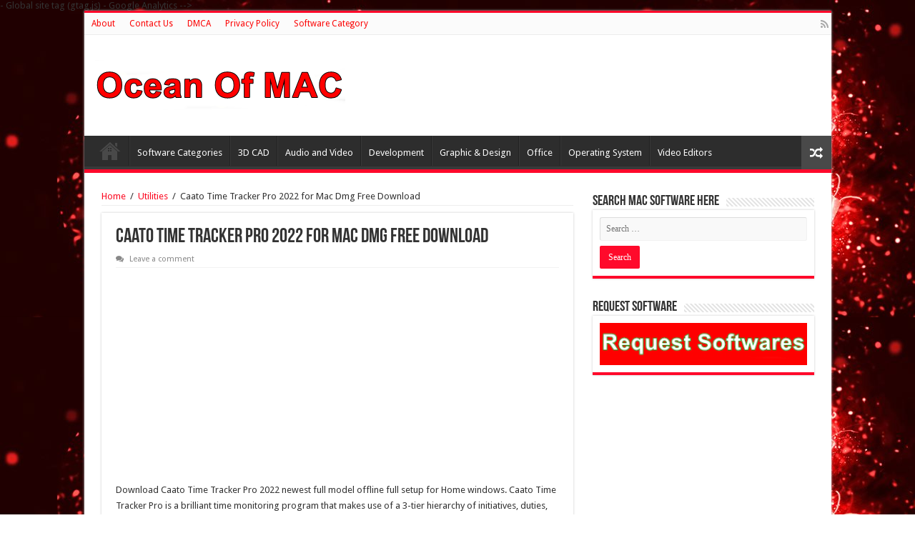

--- FILE ---
content_type: text/html; charset=UTF-8
request_url: https://oceanofmac.com/caato-time-tracker-pro-2022-for-mac-free-download/
body_size: 15564
content:
<!DOCTYPE html><html lang="en-US" prefix="og: https://ogp.me/ns#" prefix="og: http://ogp.me/ns#"><head><meta charset="UTF-8" /><link rel="profile" href="https://gmpg.org/xfn/11" /><link rel="pingback" href="https://oceanofmac.com/xmlrpc.php" /><meta property="og:title" content="Caato Time Tracker Pro 2022 for Mac Dmg Free Download - Ocean Of Mac"/><meta property="og:type" content="article"/><meta property="og:description" content="Download Caato Time Tracker Pro 2022 newest full model offline full setup for Home windows. Caato Ti"/><meta property="og:url" content="https://oceanofmac.com/caato-time-tracker-pro-2022-for-mac-free-download/"/><meta property="og:site_name" content="Ocean Of Mac"/><meta property="og:image" content="https://oceanofmac.com/wp-content/uploads/2022/02/Caato-Time-Tracker-Pro-Free-Download.png?v=1647958365" /><title>Caato Time Tracker Pro 2022 For Mac Dmg Free Download - [2024] Ocean Of Mac</title><meta name="description" content="Download Caato Time Tracker Pro 2022 for Mac Dmg free newest full model offline direct obtain hyperlink full offline setup by clicking the beneath button."/><meta name="robots" content="follow, index, max-snippet:-1, max-video-preview:-1, max-image-preview:large"/><link rel="canonical" href="https://oceanofmac.com/caato-time-tracker-pro-2022-for-mac-free-download/" /><meta property="og:locale" content="en_US" /><meta property="og:type" content="article" /><meta property="og:title" content="Caato Time Tracker Pro 2022 For Mac Dmg Free Download - [2024] Ocean Of Mac" /><meta property="og:description" content="Download Caato Time Tracker Pro 2022 for Mac Dmg free newest full model offline direct obtain hyperlink full offline setup by clicking the beneath button." /><meta property="og:url" content="https://oceanofmac.com/caato-time-tracker-pro-2022-for-mac-free-download/" /><meta property="og:site_name" content="Ocean Of Mac" /><meta property="article:tag" content="Caato Time Tracker Pro 2022 for Mac Dmg" /><meta property="article:section" content="Utilities" /><meta property="og:updated_time" content="2022-03-20T19:18:43+00:00" /><meta property="og:image" content="https://oceanofmac.com/wp-content/uploads/2022/02/Caato-Time-Tracker-Pro-Free-Download.png" /><meta property="og:image:secure_url" content="https://oceanofmac.com/wp-content/uploads/2022/02/Caato-Time-Tracker-Pro-Free-Download.png" /><meta property="og:image:width" content="250" /><meta property="og:image:height" content="250" /><meta property="og:image:alt" content="Caato Time Tracker Pro 2022 for Mac Dmg" /><meta property="og:image:type" content="image/png" /><meta name="twitter:card" content="summary_large_image" /><meta name="twitter:title" content="Caato Time Tracker Pro 2022 For Mac Dmg Free Download - [2024] Ocean Of Mac" /><meta name="twitter:description" content="Download Caato Time Tracker Pro 2022 for Mac Dmg free newest full model offline direct obtain hyperlink full offline setup by clicking the beneath button." /><meta name="twitter:image" content="https://oceanofmac.com/wp-content/uploads/2022/02/Caato-Time-Tracker-Pro-Free-Download.png" /><meta name="twitter:label1" content="Time to read" /><meta name="twitter:data1" content="1 minute" /><link rel='dns-prefetch' href='//stats.wp.com' /><link rel='dns-prefetch' href='//fonts.googleapis.com' /><link rel="alternate" type="application/rss+xml" title="Ocean Of Mac &raquo; Feed" href="https://oceanofmac.com/feed/" /><link rel="alternate" type="application/rss+xml" title="Ocean Of Mac &raquo; Comments Feed" href="https://oceanofmac.com/comments/feed/" /><link rel="alternate" type="application/rss+xml" title="Ocean Of Mac &raquo; Caato Time Tracker Pro 2022 for Mac Dmg Free Download Comments Feed" href="https://oceanofmac.com/caato-time-tracker-pro-2022-for-mac-free-download/feed/" /><link rel="alternate" title="oEmbed (JSON)" type="application/json+oembed" href="https://oceanofmac.com/wp-json/oembed/1.0/embed?url=https%3A%2F%2Foceanofmac.com%2Fcaato-time-tracker-pro-2022-for-mac-free-download%2F" /><link rel="alternate" title="oEmbed (XML)" type="text/xml+oembed" href="https://oceanofmac.com/wp-json/oembed/1.0/embed?url=https%3A%2F%2Foceanofmac.com%2Fcaato-time-tracker-pro-2022-for-mac-free-download%2F&#038;format=xml" /><style id='wp-img-auto-sizes-contain-inline-css' type='text/css'>img:is([sizes=auto i],[sizes^="auto," i]){contain-intrinsic-size:3000px 1500px}
/*# sourceURL=wp-img-auto-sizes-contain-inline-css */</style><style id='wp-emoji-styles-inline-css' type='text/css'>img.wp-smiley, img.emoji {
		display: inline !important;
		border: none !important;
		box-shadow: none !important;
		height: 1em !important;
		width: 1em !important;
		margin: 0 0.07em !important;
		vertical-align: -0.1em !important;
		background: none !important;
		padding: 0 !important;
	}
/*# sourceURL=wp-emoji-styles-inline-css */</style><style id='wp-block-library-inline-css' type='text/css'>:root{--wp-block-synced-color:#7a00df;--wp-block-synced-color--rgb:122,0,223;--wp-bound-block-color:var(--wp-block-synced-color);--wp-editor-canvas-background:#ddd;--wp-admin-theme-color:#007cba;--wp-admin-theme-color--rgb:0,124,186;--wp-admin-theme-color-darker-10:#006ba1;--wp-admin-theme-color-darker-10--rgb:0,107,160.5;--wp-admin-theme-color-darker-20:#005a87;--wp-admin-theme-color-darker-20--rgb:0,90,135;--wp-admin-border-width-focus:2px}@media (min-resolution:192dpi){:root{--wp-admin-border-width-focus:1.5px}}.wp-element-button{cursor:pointer}:root .has-very-light-gray-background-color{background-color:#eee}:root .has-very-dark-gray-background-color{background-color:#313131}:root .has-very-light-gray-color{color:#eee}:root .has-very-dark-gray-color{color:#313131}:root .has-vivid-green-cyan-to-vivid-cyan-blue-gradient-background{background:linear-gradient(135deg,#00d084,#0693e3)}:root .has-purple-crush-gradient-background{background:linear-gradient(135deg,#34e2e4,#4721fb 50%,#ab1dfe)}:root .has-hazy-dawn-gradient-background{background:linear-gradient(135deg,#faaca8,#dad0ec)}:root .has-subdued-olive-gradient-background{background:linear-gradient(135deg,#fafae1,#67a671)}:root .has-atomic-cream-gradient-background{background:linear-gradient(135deg,#fdd79a,#004a59)}:root .has-nightshade-gradient-background{background:linear-gradient(135deg,#330968,#31cdcf)}:root .has-midnight-gradient-background{background:linear-gradient(135deg,#020381,#2874fc)}:root{--wp--preset--font-size--normal:16px;--wp--preset--font-size--huge:42px}.has-regular-font-size{font-size:1em}.has-larger-font-size{font-size:2.625em}.has-normal-font-size{font-size:var(--wp--preset--font-size--normal)}.has-huge-font-size{font-size:var(--wp--preset--font-size--huge)}.has-text-align-center{text-align:center}.has-text-align-left{text-align:left}.has-text-align-right{text-align:right}.has-fit-text{white-space:nowrap!important}#end-resizable-editor-section{display:none}.aligncenter{clear:both}.items-justified-left{justify-content:flex-start}.items-justified-center{justify-content:center}.items-justified-right{justify-content:flex-end}.items-justified-space-between{justify-content:space-between}.screen-reader-text{border:0;clip-path:inset(50%);height:1px;margin:-1px;overflow:hidden;padding:0;position:absolute;width:1px;word-wrap:normal!important}.screen-reader-text:focus{background-color:#ddd;clip-path:none;color:#444;display:block;font-size:1em;height:auto;left:5px;line-height:normal;padding:15px 23px 14px;text-decoration:none;top:5px;width:auto;z-index:100000}html :where(.has-border-color){border-style:solid}html :where([style*=border-top-color]){border-top-style:solid}html :where([style*=border-right-color]){border-right-style:solid}html :where([style*=border-bottom-color]){border-bottom-style:solid}html :where([style*=border-left-color]){border-left-style:solid}html :where([style*=border-width]){border-style:solid}html :where([style*=border-top-width]){border-top-style:solid}html :where([style*=border-right-width]){border-right-style:solid}html :where([style*=border-bottom-width]){border-bottom-style:solid}html :where([style*=border-left-width]){border-left-style:solid}html :where(img[class*=wp-image-]){height:auto;max-width:100%}:where(figure){margin:0 0 1em}html :where(.is-position-sticky){--wp-admin--admin-bar--position-offset:var(--wp-admin--admin-bar--height,0px)}@media screen and (max-width:600px){html :where(.is-position-sticky){--wp-admin--admin-bar--position-offset:0px}}

/*# sourceURL=wp-block-library-inline-css */</style><style id='global-styles-inline-css' type='text/css'>:root{--wp--preset--aspect-ratio--square: 1;--wp--preset--aspect-ratio--4-3: 4/3;--wp--preset--aspect-ratio--3-4: 3/4;--wp--preset--aspect-ratio--3-2: 3/2;--wp--preset--aspect-ratio--2-3: 2/3;--wp--preset--aspect-ratio--16-9: 16/9;--wp--preset--aspect-ratio--9-16: 9/16;--wp--preset--color--black: #000000;--wp--preset--color--cyan-bluish-gray: #abb8c3;--wp--preset--color--white: #ffffff;--wp--preset--color--pale-pink: #f78da7;--wp--preset--color--vivid-red: #cf2e2e;--wp--preset--color--luminous-vivid-orange: #ff6900;--wp--preset--color--luminous-vivid-amber: #fcb900;--wp--preset--color--light-green-cyan: #7bdcb5;--wp--preset--color--vivid-green-cyan: #00d084;--wp--preset--color--pale-cyan-blue: #8ed1fc;--wp--preset--color--vivid-cyan-blue: #0693e3;--wp--preset--color--vivid-purple: #9b51e0;--wp--preset--gradient--vivid-cyan-blue-to-vivid-purple: linear-gradient(135deg,rgb(6,147,227) 0%,rgb(155,81,224) 100%);--wp--preset--gradient--light-green-cyan-to-vivid-green-cyan: linear-gradient(135deg,rgb(122,220,180) 0%,rgb(0,208,130) 100%);--wp--preset--gradient--luminous-vivid-amber-to-luminous-vivid-orange: linear-gradient(135deg,rgb(252,185,0) 0%,rgb(255,105,0) 100%);--wp--preset--gradient--luminous-vivid-orange-to-vivid-red: linear-gradient(135deg,rgb(255,105,0) 0%,rgb(207,46,46) 100%);--wp--preset--gradient--very-light-gray-to-cyan-bluish-gray: linear-gradient(135deg,rgb(238,238,238) 0%,rgb(169,184,195) 100%);--wp--preset--gradient--cool-to-warm-spectrum: linear-gradient(135deg,rgb(74,234,220) 0%,rgb(151,120,209) 20%,rgb(207,42,186) 40%,rgb(238,44,130) 60%,rgb(251,105,98) 80%,rgb(254,248,76) 100%);--wp--preset--gradient--blush-light-purple: linear-gradient(135deg,rgb(255,206,236) 0%,rgb(152,150,240) 100%);--wp--preset--gradient--blush-bordeaux: linear-gradient(135deg,rgb(254,205,165) 0%,rgb(254,45,45) 50%,rgb(107,0,62) 100%);--wp--preset--gradient--luminous-dusk: linear-gradient(135deg,rgb(255,203,112) 0%,rgb(199,81,192) 50%,rgb(65,88,208) 100%);--wp--preset--gradient--pale-ocean: linear-gradient(135deg,rgb(255,245,203) 0%,rgb(182,227,212) 50%,rgb(51,167,181) 100%);--wp--preset--gradient--electric-grass: linear-gradient(135deg,rgb(202,248,128) 0%,rgb(113,206,126) 100%);--wp--preset--gradient--midnight: linear-gradient(135deg,rgb(2,3,129) 0%,rgb(40,116,252) 100%);--wp--preset--font-size--small: 13px;--wp--preset--font-size--medium: 20px;--wp--preset--font-size--large: 36px;--wp--preset--font-size--x-large: 42px;--wp--preset--spacing--20: 0.44rem;--wp--preset--spacing--30: 0.67rem;--wp--preset--spacing--40: 1rem;--wp--preset--spacing--50: 1.5rem;--wp--preset--spacing--60: 2.25rem;--wp--preset--spacing--70: 3.38rem;--wp--preset--spacing--80: 5.06rem;--wp--preset--shadow--natural: 6px 6px 9px rgba(0, 0, 0, 0.2);--wp--preset--shadow--deep: 12px 12px 50px rgba(0, 0, 0, 0.4);--wp--preset--shadow--sharp: 6px 6px 0px rgba(0, 0, 0, 0.2);--wp--preset--shadow--outlined: 6px 6px 0px -3px rgb(255, 255, 255), 6px 6px rgb(0, 0, 0);--wp--preset--shadow--crisp: 6px 6px 0px rgb(0, 0, 0);}:where(.is-layout-flex){gap: 0.5em;}:where(.is-layout-grid){gap: 0.5em;}body .is-layout-flex{display: flex;}.is-layout-flex{flex-wrap: wrap;align-items: center;}.is-layout-flex > :is(*, div){margin: 0;}body .is-layout-grid{display: grid;}.is-layout-grid > :is(*, div){margin: 0;}:where(.wp-block-columns.is-layout-flex){gap: 2em;}:where(.wp-block-columns.is-layout-grid){gap: 2em;}:where(.wp-block-post-template.is-layout-flex){gap: 1.25em;}:where(.wp-block-post-template.is-layout-grid){gap: 1.25em;}.has-black-color{color: var(--wp--preset--color--black) !important;}.has-cyan-bluish-gray-color{color: var(--wp--preset--color--cyan-bluish-gray) !important;}.has-white-color{color: var(--wp--preset--color--white) !important;}.has-pale-pink-color{color: var(--wp--preset--color--pale-pink) !important;}.has-vivid-red-color{color: var(--wp--preset--color--vivid-red) !important;}.has-luminous-vivid-orange-color{color: var(--wp--preset--color--luminous-vivid-orange) !important;}.has-luminous-vivid-amber-color{color: var(--wp--preset--color--luminous-vivid-amber) !important;}.has-light-green-cyan-color{color: var(--wp--preset--color--light-green-cyan) !important;}.has-vivid-green-cyan-color{color: var(--wp--preset--color--vivid-green-cyan) !important;}.has-pale-cyan-blue-color{color: var(--wp--preset--color--pale-cyan-blue) !important;}.has-vivid-cyan-blue-color{color: var(--wp--preset--color--vivid-cyan-blue) !important;}.has-vivid-purple-color{color: var(--wp--preset--color--vivid-purple) !important;}.has-black-background-color{background-color: var(--wp--preset--color--black) !important;}.has-cyan-bluish-gray-background-color{background-color: var(--wp--preset--color--cyan-bluish-gray) !important;}.has-white-background-color{background-color: var(--wp--preset--color--white) !important;}.has-pale-pink-background-color{background-color: var(--wp--preset--color--pale-pink) !important;}.has-vivid-red-background-color{background-color: var(--wp--preset--color--vivid-red) !important;}.has-luminous-vivid-orange-background-color{background-color: var(--wp--preset--color--luminous-vivid-orange) !important;}.has-luminous-vivid-amber-background-color{background-color: var(--wp--preset--color--luminous-vivid-amber) !important;}.has-light-green-cyan-background-color{background-color: var(--wp--preset--color--light-green-cyan) !important;}.has-vivid-green-cyan-background-color{background-color: var(--wp--preset--color--vivid-green-cyan) !important;}.has-pale-cyan-blue-background-color{background-color: var(--wp--preset--color--pale-cyan-blue) !important;}.has-vivid-cyan-blue-background-color{background-color: var(--wp--preset--color--vivid-cyan-blue) !important;}.has-vivid-purple-background-color{background-color: var(--wp--preset--color--vivid-purple) !important;}.has-black-border-color{border-color: var(--wp--preset--color--black) !important;}.has-cyan-bluish-gray-border-color{border-color: var(--wp--preset--color--cyan-bluish-gray) !important;}.has-white-border-color{border-color: var(--wp--preset--color--white) !important;}.has-pale-pink-border-color{border-color: var(--wp--preset--color--pale-pink) !important;}.has-vivid-red-border-color{border-color: var(--wp--preset--color--vivid-red) !important;}.has-luminous-vivid-orange-border-color{border-color: var(--wp--preset--color--luminous-vivid-orange) !important;}.has-luminous-vivid-amber-border-color{border-color: var(--wp--preset--color--luminous-vivid-amber) !important;}.has-light-green-cyan-border-color{border-color: var(--wp--preset--color--light-green-cyan) !important;}.has-vivid-green-cyan-border-color{border-color: var(--wp--preset--color--vivid-green-cyan) !important;}.has-pale-cyan-blue-border-color{border-color: var(--wp--preset--color--pale-cyan-blue) !important;}.has-vivid-cyan-blue-border-color{border-color: var(--wp--preset--color--vivid-cyan-blue) !important;}.has-vivid-purple-border-color{border-color: var(--wp--preset--color--vivid-purple) !important;}.has-vivid-cyan-blue-to-vivid-purple-gradient-background{background: var(--wp--preset--gradient--vivid-cyan-blue-to-vivid-purple) !important;}.has-light-green-cyan-to-vivid-green-cyan-gradient-background{background: var(--wp--preset--gradient--light-green-cyan-to-vivid-green-cyan) !important;}.has-luminous-vivid-amber-to-luminous-vivid-orange-gradient-background{background: var(--wp--preset--gradient--luminous-vivid-amber-to-luminous-vivid-orange) !important;}.has-luminous-vivid-orange-to-vivid-red-gradient-background{background: var(--wp--preset--gradient--luminous-vivid-orange-to-vivid-red) !important;}.has-very-light-gray-to-cyan-bluish-gray-gradient-background{background: var(--wp--preset--gradient--very-light-gray-to-cyan-bluish-gray) !important;}.has-cool-to-warm-spectrum-gradient-background{background: var(--wp--preset--gradient--cool-to-warm-spectrum) !important;}.has-blush-light-purple-gradient-background{background: var(--wp--preset--gradient--blush-light-purple) !important;}.has-blush-bordeaux-gradient-background{background: var(--wp--preset--gradient--blush-bordeaux) !important;}.has-luminous-dusk-gradient-background{background: var(--wp--preset--gradient--luminous-dusk) !important;}.has-pale-ocean-gradient-background{background: var(--wp--preset--gradient--pale-ocean) !important;}.has-electric-grass-gradient-background{background: var(--wp--preset--gradient--electric-grass) !important;}.has-midnight-gradient-background{background: var(--wp--preset--gradient--midnight) !important;}.has-small-font-size{font-size: var(--wp--preset--font-size--small) !important;}.has-medium-font-size{font-size: var(--wp--preset--font-size--medium) !important;}.has-large-font-size{font-size: var(--wp--preset--font-size--large) !important;}.has-x-large-font-size{font-size: var(--wp--preset--font-size--x-large) !important;}
/*# sourceURL=global-styles-inline-css */</style><style id='classic-theme-styles-inline-css' type='text/css'>/*! This file is auto-generated */
.wp-block-button__link{color:#fff;background-color:#32373c;border-radius:9999px;box-shadow:none;text-decoration:none;padding:calc(.667em + 2px) calc(1.333em + 2px);font-size:1.125em}.wp-block-file__button{background:#32373c;color:#fff;text-decoration:none}
/*# sourceURL=/wp-includes/css/classic-themes.min.css */</style><link rel='stylesheet' id='wp_automatic_gallery_style-css' href='https://oceanofmac.com/wp-content/cache/autoptimize/autoptimize_single_8f7651f15cf1ffb98472eed10c4057dd.php' type='text/css' media='all' /><link rel='stylesheet' id='tie-style-css' href='https://oceanofmac.com/wp-content/cache/autoptimize/autoptimize_single_5660790f64b8959b1b702f47c339dc34.php' type='text/css' media='all' /><link rel='stylesheet' id='tie-ilightbox-skin-css' href='https://oceanofmac.com/wp-content/cache/autoptimize/autoptimize_single_c6c8dd7d8442da53c139aa69213155ce.php' type='text/css' media='all' /><link rel='stylesheet' id='Droid+Sans-css' href='https://fonts.googleapis.com/css?family=Droid+Sans%3Aregular%2C700' type='text/css' media='all' /> <script defer type="text/javascript" src="https://oceanofmac.com/wp-content/plugins/burst-statistics/helpers/timeme/timeme.min.js" id="burst-timeme-js"></script> <script defer id="burst-js-extra" src="[data-uri]"></script> <script defer type="text/javascript" src="https://oceanofmac.com/wp-content/plugins/burst-statistics/assets/js/build/burst.min.js" id="burst-js"></script> <script type="text/javascript" src="https://oceanofmac.com/wp-includes/js/jquery/jquery.min.js" id="jquery-core-js"></script> <script defer type="text/javascript" src="https://oceanofmac.com/wp-includes/js/jquery/jquery-migrate.min.js" id="jquery-migrate-js"></script> <script defer id="jquery-js-after" src="[data-uri]"></script> <script defer type="text/javascript" src="https://oceanofmac.com/wp-content/cache/autoptimize/autoptimize_single_110e06930c2043d5439adeb9999f07f5.php" id="wp_automatic_gallery-js"></script> <link rel="https://api.w.org/" href="https://oceanofmac.com/wp-json/" /><link rel="alternate" title="JSON" type="application/json" href="https://oceanofmac.com/wp-json/wp/v2/posts/14848" /><link rel="EditURI" type="application/rsd+xml" title="RSD" href="https://oceanofmac.com/xmlrpc.php?rsd" /><meta name="generator" content="WordPress 6.9" /><link rel='shortlink' href='https://oceanofmac.com/?p=14848' /> - Global site tag (gtag.js) - Google Analytics --> <script defer src="https://www.googletagmanager.com/gtag/js?id=UA-122909129-1"></script> <script defer src="[data-uri]"></script><!DOCTYPE html><html lang="en"><head><meta charset="UTF-8"><meta name="viewport" content="width=device-width, initial-scale=1.0"><title>Click Triggered Popup</title> <script defer src="[data-uri]"></script> </head></html><style>/* CSS added by WP Meta and Date Remover*/.entry-meta {display:none !important;}
	.home .entry-meta { display: none; }
	.entry-footer {display:none !important;}
	.home .entry-footer { display: none; }</style><style>img#wpstats{display:none}</style><link rel="shortcut icon" href="https://oceanofmac.com/wp-content/uploads/2024/02/493955.png" title="Favicon" /> <!--[if IE]> <script type="text/javascript">jQuery(document).ready(function (){ jQuery(".menu-item").has("ul").children("a").attr("aria-haspopup", "true");});</script> <![endif]--> <!--[if lt IE 9]> <script src="https://oceanofmac.com/wp-content/themes/sahifa/js/html5.js"></script> <script src="https://oceanofmac.com/wp-content/themes/sahifa/js/selectivizr-min.js"></script> <![endif]--> <!--[if IE 9]><link rel="stylesheet" type="text/css" media="all" href="https://oceanofmac.com/wp-content/themes/sahifa/css/ie9.css" /> <![endif]--> <!--[if IE 8]><link rel="stylesheet" type="text/css" media="all" href="https://oceanofmac.com/wp-content/themes/sahifa/css/ie8.css" /> <![endif]--> <!--[if IE 7]><link rel="stylesheet" type="text/css" media="all" href="https://oceanofmac.com/wp-content/themes/sahifa/css/ie7.css" /> <![endif]--><meta name="viewport" content="width=device-width, initial-scale=1.0" /><style type="text/css" media="screen">#main-nav,
.cat-box-content,
#sidebar .widget-container,
.post-listing,
#commentform {
	border-bottom-color: #ff0a2b;
}
	
.search-block .search-button,
#topcontrol,
#main-nav ul li.current-menu-item a,
#main-nav ul li.current-menu-item a:hover,
#main-nav ul li.current_page_parent a,
#main-nav ul li.current_page_parent a:hover,
#main-nav ul li.current-menu-parent a,
#main-nav ul li.current-menu-parent a:hover,
#main-nav ul li.current-page-ancestor a,
#main-nav ul li.current-page-ancestor a:hover,
.pagination span.current,
.share-post span.share-text,
.flex-control-paging li a.flex-active,
.ei-slider-thumbs li.ei-slider-element,
.review-percentage .review-item span span,
.review-final-score,
.button,
a.button,
a.more-link,
#main-content input[type="submit"],
.form-submit #submit,
#login-form .login-button,
.widget-feedburner .feedburner-subscribe,
input[type="submit"],
#buddypress button,
#buddypress a.button,
#buddypress input[type=submit],
#buddypress input[type=reset],
#buddypress ul.button-nav li a,
#buddypress div.generic-button a,
#buddypress .comment-reply-link,
#buddypress div.item-list-tabs ul li a span,
#buddypress div.item-list-tabs ul li.selected a,
#buddypress div.item-list-tabs ul li.current a,
#buddypress #members-directory-form div.item-list-tabs ul li.selected span,
#members-list-options a.selected,
#groups-list-options a.selected,
body.dark-skin #buddypress div.item-list-tabs ul li a span,
body.dark-skin #buddypress div.item-list-tabs ul li.selected a,
body.dark-skin #buddypress div.item-list-tabs ul li.current a,
body.dark-skin #members-list-options a.selected,
body.dark-skin #groups-list-options a.selected,
.search-block-large .search-button,
#featured-posts .flex-next:hover,
#featured-posts .flex-prev:hover,
a.tie-cart span.shooping-count,
.woocommerce span.onsale,
.woocommerce-page span.onsale ,
.woocommerce .widget_price_filter .ui-slider .ui-slider-handle,
.woocommerce-page .widget_price_filter .ui-slider .ui-slider-handle,
#check-also-close,
a.post-slideshow-next,
a.post-slideshow-prev,
.widget_price_filter .ui-slider .ui-slider-handle,
.quantity .minus:hover,
.quantity .plus:hover,
.mejs-container .mejs-controls .mejs-time-rail .mejs-time-current,
#reading-position-indicator  {
	background-color:#ff0a2b;
}

::-webkit-scrollbar-thumb{
	background-color:#ff0a2b !important;
}
	
#theme-footer,
#theme-header,
.top-nav ul li.current-menu-item:before,
#main-nav .menu-sub-content ,
#main-nav ul ul,
#check-also-box { 
	border-top-color: #ff0a2b;
}
	
.search-block:after {
	border-right-color:#ff0a2b;
}

body.rtl .search-block:after {
	border-left-color:#ff0a2b;
}

#main-nav ul > li.menu-item-has-children:hover > a:after,
#main-nav ul > li.mega-menu:hover > a:after {
	border-color:transparent transparent #ff0a2b;
}
	
.widget.timeline-posts li a:hover,
.widget.timeline-posts li a:hover span.tie-date {
	color: #ff0a2b;
}

.widget.timeline-posts li a:hover span.tie-date:before {
	background: #ff0a2b;
	border-color: #ff0a2b;
}

#order_review,
#order_review_heading {
	border-color: #ff0a2b;
}


body{
		background-image: url('https://oceanofmac.com/wp-content/uploads/2022/04/1.jpg') !important; 
			}
	
a {
	color: #fc0820;
}
		
body.single .post .entry a, body.page .post .entry a {
	color: #fc0808;
}
		
#main-nav ul li a, #main-nav ul ul a, #main-nav ul.sub-menu a, #main-nav ul li.current_page_parent ul a, #main-nav ul li.current-menu-item ul a, #main-nav ul li.current-menu-parent ul a, #main-nav ul li.current-page-ancestor ul a {
	color: #fafafa;
}
		
.top-nav ul li a , .top-nav ul ul a {
	color: #fc0303;
}</style><link rel="icon" href="https://oceanofmac.com/wp-content/uploads/2022/02/cropped-ocean-of-mac-4-32x32.png?v=1647958423" sizes="32x32" /><link rel="icon" href="https://oceanofmac.com/wp-content/uploads/2022/02/cropped-ocean-of-mac-4-192x192.png?v=1647958423" sizes="192x192" /><link rel="apple-touch-icon" href="https://oceanofmac.com/wp-content/uploads/2022/02/cropped-ocean-of-mac-4-180x180.png?v=1647958423" /><meta name="msapplication-TileImage" content="https://oceanofmac.com/wp-content/uploads/2022/02/cropped-ocean-of-mac-4-270x270.png?v=1647958423" /><style type="text/css" id="wp-custom-css">.mybutton2{
 border: none;
 outline: none;
 text-align: center;
 font-size: 15px;
 padding: 10px 22px;
 background-color: red;
 color: white;
 cursor: pointer;
 width: auto;
 height: auto;
 border-radius: 5px;
 }
 .mycenter{
 display: flex;
 align-items: center;
 justify-content: center;
 }</style></head><body data-rsssl=1 id="top" class="wp-singular post-template-default single single-post postid-14848 single-format-standard wp-custom-logo wp-theme-sahifa lazy-enabled"><div class="wrapper-outer"><div class="background-cover"></div><aside id="slide-out"><div class="search-mobile"><form method="get" id="searchform-mobile" action="https://oceanofmac.com/"> <button class="search-button" type="submit" value="Search"><i class="fa fa-search"></i></button> <input type="text" id="s-mobile" name="s" title="Search" value="Search" onfocus="if (this.value == 'Search') {this.value = '';}" onblur="if (this.value == '') {this.value = 'Search';}"  /></form></div><div class="social-icons"> <a class="ttip-none" title="Rss" href="https://oceanofmac.com/feed/" target="_blank"><i class="fa fa-rss"></i></a></div><div id="mobile-menu" ></div></aside><div id="wrapper" class="boxed-all"><div class="inner-wrapper"><header id="theme-header" class="theme-header"><div id="top-nav" class="top-nav"><div class="container"><div class="menu"><ul><li class="page_item page-item-2"><a href="https://oceanofmac.com/about/">About</a></li><li class="page_item page-item-14618"><a href="https://oceanofmac.com/contact-us/">Contact Us</a></li><li class="page_item page-item-14625"><a href="https://oceanofmac.com/dmca/">DMCA</a></li><li class="page_item page-item-3"><a href="https://oceanofmac.com/privacy-policy/">Privacy Policy</a></li><li class="page_item page-item-23264"><a href="https://oceanofmac.com/software-category/">Software Category</a></li></ul></div><div class="social-icons"> <a class="ttip-none" title="Rss" href="https://oceanofmac.com/feed/" target="_blank"><i class="fa fa-rss"></i></a></div></div></div><div class="header-content"> <a id="slide-out-open" class="slide-out-open" href="#"><span></span></a><div class="logo" style=" margin-top:15px; margin-bottom:15px;"><h2> <a title="Ocean Of Mac" href="https://oceanofmac.com/"> <img src="https://oceanofmac.com/wp-content/uploads/2022/04/oceanofmac.com_.png" alt="Ocean Of Mac"  /><strong>Ocean Of Mac Download Mac Software In One Click</strong> </a></h2></div><div class="clear"></div></div><nav id="main-nav" class="fixed-enabled"><div class="container"><div class="main-menu"><ul id="menu-main-menu" class="menu"><li id="menu-item-14637" class="menu-item menu-item-type-custom menu-item-object-custom menu-item-home menu-item-14637"><a href="https://oceanofmac.com/">Home</a></li><li id="menu-item-23267" class="menu-item menu-item-type-custom menu-item-object-custom menu-item-23267"><a href="https://oceanofmac.com/software-category/">Software Categories</a></li><li id="menu-item-14638" class="menu-item menu-item-type-taxonomy menu-item-object-category menu-item-14638"><a href="https://oceanofmac.com/category/3d-cad/">3D CAD</a></li><li id="menu-item-14640" class="menu-item menu-item-type-taxonomy menu-item-object-category menu-item-14640"><a href="https://oceanofmac.com/category/audio-and-video/">Audio and Video</a></li><li id="menu-item-14643" class="menu-item menu-item-type-taxonomy menu-item-object-category menu-item-14643"><a href="https://oceanofmac.com/category/development/">Development</a></li><li id="menu-item-14644" class="menu-item menu-item-type-taxonomy menu-item-object-category menu-item-14644"><a href="https://oceanofmac.com/category/graphic-design/">Graphic &amp; Design</a></li><li id="menu-item-14645" class="menu-item menu-item-type-taxonomy menu-item-object-category menu-item-14645"><a href="https://oceanofmac.com/category/office/">Office</a></li><li id="menu-item-14646" class="menu-item menu-item-type-taxonomy menu-item-object-category menu-item-14646"><a href="https://oceanofmac.com/category/operating-system/">Operating System</a></li><li id="menu-item-14649" class="menu-item menu-item-type-taxonomy menu-item-object-category menu-item-14649"><a href="https://oceanofmac.com/category/video-editors/">Video Editors</a></li></ul></div> <a href="https://oceanofmac.com/?tierand=1" class="random-article ttip" title="Random Article"><i class="fa fa-random"></i></a></div></nav></header><div id="main-content" class="container"><div class="content"><div xmlns:v="http://rdf.data-vocabulary.org/#"  id="crumbs"><span typeof="v:Breadcrumb"><a rel="v:url" property="v:title" class="crumbs-home" href="https://oceanofmac.com">Home</a></span> <span class="delimiter">/</span> <span typeof="v:Breadcrumb"><a rel="v:url" property="v:title" href="https://oceanofmac.com/category/utilities/">Utilities</a></span> <span class="delimiter">/</span> <span class="current">Caato Time Tracker Pro 2022 for Mac Dmg Free Download</span></div><article class="post-listing post-14848 post type-post status-publish format-standard has-post-thumbnail hentry category-utilities tag-caato-time-tracker-pro-2022-for-mac-dmg" id="the-post"><div class="post-inner"><h1 class="name post-title entry-title" itemprop="itemReviewed" itemscope itemtype="http://schema.org/Thing"><span itemprop="name">Caato Time Tracker Pro 2022 for Mac Dmg Free Download</span></h1><p class="post-meta"> <span class="post-comments"><i class="fa fa-comments"></i><a href="https://oceanofmac.com/caato-time-tracker-pro-2022-for-mac-free-download/#respond">Leave a comment</a></span></p><div class="clear"></div><div class="entry"><div class="a60cb49776938246b82053c653562196" data-index="1" style="float: none; margin:10px 0 10px 0; text-align:center;"> <script async src="https://pagead2.googlesyndication.com/pagead/js/adsbygoogle.js?client=ca-pub-2543743441463000"
     crossorigin="anonymous"></script>  <ins class="adsbygoogle"
 style="display:block"
 data-ad-client="ca-pub-2543743441463000"
 data-ad-slot="6019746735"
 data-ad-format="auto"
 data-full-width-responsive="true"></ins> <script>(adsbygoogle = window.adsbygoogle || []).push({});</script> </div><div><p>Download Caato Time Tracker Pro 2022 newest full model offline full setup for Home windows. Caato Time Tracker Pro is a brilliant time monitoring program that makes use of a 3-tier hierarchy of initiatives, duties, and detailed time entries.</p><h2><strong>Caato Time Tracker Pro 𝐑𝐞𝐯𝐢𝐞𝐰</strong></h2><p>Caato Time Tracker Pro is a brilliant time monitoring program that makes use of a 3-tier hierarchy of initiatives, duties, and detailed time entries. It lets you add, delete or edit entries on each stage for most flexibility.</p><p><img fetchpriority="high" decoding="async" class="aligncenter size-full wp-image-40240" src="https://oceanofmac.com/wp-content/uploads/2022/02/Caato-Time-Tracker-Pro-for-Mac-Free-Download.jpg" alt="Caato Time Tracker Pro for Mac Dmg Free Download" width="768" height="480" title="Caato Time Tracker Pro 2022 for Mac Dmg Free Download 1"></p><p>The CSV-Export lets you simply construct experiences along with your favourite spreadsheet utility. You may additionally like <a href="https://oceanofmac.com/rh-timer-2-for-mac-free-download/">Timer RH Pro 2 for Mac Dmg Free Download</a></p><p><img decoding="async" class="aligncenter size-full wp-image-40241" src="https://oceanofmac.com/wp-content/uploads/2022/02/Caato-Time-Tracker-Pro-for-Free-Download.jpg" alt="Caato Time Tracker Pro for Free Download" width="768" height="480" title="Caato Time Tracker Pro 2022 for Mac Dmg Free Download 2"></p><div class="a60cb49776938246b82053c653562196" data-index="2" style="float: none; margin:10px 0 10px 0; text-align:center;"> <script async src="https://pagead2.googlesyndication.com/pagead/js/adsbygoogle.js?client=ca-pub-2543743441463000"
     crossorigin="anonymous"></script> <ins class="adsbygoogle"
 style="display:block; text-align:center;"
 data-ad-layout="in-article"
 data-ad-format="fluid"
 data-ad-client="ca-pub-2543743441463000"
 data-ad-slot="4814476272"></ins> <script>(adsbygoogle = window.adsbygoogle || []).push({});</script> </div><h2>𝐅𝐞𝐚𝐭𝐮𝐫𝐞𝐬 𝐨𝐟 Caato Time Tracker Pro</h2><ul><li>Begin and pause button</li><li>Tracks initiatives, subtasks, and detailed time entries together with seconds</li><li>Tracks a number of initiatives without delay</li><li>Allows enhancing of entries prior to now</li><li>Exhibits variety of operating entries in Dock icon</li><li>Clear consumer interface with full date labels</li><li>Simple CSV-export: exports information in a easy, comma-separated File</li><li>Retina-decision help how you need to use Caato Time Tracker</li></ul><h2>Technical Particulars of Caato Time Tracker Pro 2022 for Mac</h2><ul><li>𝐌𝐚𝐜 𝐃𝐦𝐠 𝐅𝐮𝐥𝐥 𝐍𝐚𝐦𝐞: Caato Time Tracker Pro for macOS</li><li>Version: 1.1.15</li><li>𝐃𝐦𝐠 𝐅𝐢𝐥𝐞 𝐍𝐚𝐦𝐞: Caato-Time-Tracker-1.1.15.dmg</li><li>Mac File Extension: DMG</li><li>𝐃𝐦𝐠 𝐅𝐢𝐥𝐞 𝐒𝐢𝐳𝐞: 10 MB</li><li>𝐒𝐞𝐭𝐮𝐩 𝐓𝐲𝐩𝐞: Offline Installer / Full Standalone Setup DMG Package deal</li><li>𝐂𝐨𝐦𝐩𝐚𝐭𝐢𝐛𝐢𝐥𝐢𝐭𝐲 𝐀𝐫𝐜𝐡𝐢𝐭𝐞𝐜𝐭𝐮𝐫𝐞: Apple-Intel Structure</li><li>𝐋𝐚𝐭𝐞𝐬𝐭 𝐕𝐞𝐫𝐬𝐢𝐨𝐧: 7 February 2022</li><li>𝐋𝐢𝐜𝐞𝐧𝐬𝐞 𝐓𝐲𝐩𝐞: Full Premium Pro Model</li><li>𝐃𝐞𝐯𝐞𝐥𝐨𝐩𝐞𝐫𝐬: Caato</li></ul><h2>𝐌𝐚𝐜 𝐒𝐲𝐬𝐭𝐞𝐦 𝐑𝐞𝐪𝐮𝐢𝐫𝐞𝐦𝐞𝐧𝐭𝐬 for Caato Time Tracker Pro for Mac Dmg</h2><ul><li>𝐎𝐩𝐞𝐫𝐚𝐭𝐢𝐧𝐠 𝐒𝐲𝐬𝐭𝐞𝐦: Mac OS 10.9 or above</li><li>𝐑𝐀𝐌: 256 MB</li><li>𝐇𝐚𝐫𝐝 𝐃𝐢𝐬𝐤: 50 MB of free laborious drive house</li><li>𝐂𝐏𝐔 𝐂𝐨𝐦𝐩𝐚𝐭𝐢𝐛𝐢𝐥𝐢𝐭𝐲: 64-bit</li><li>𝐃𝐢𝐬𝐩𝐥𝐚𝐲: 1280×1024 monitor decision</li></ul><h2>Caato Time Tracker Pro 1.1.15 Free Download</h2><p>Download Caato Time Tracker Pro 2022 for Mac Dmg free newest full model offline direct obtain hyperlink full offline setup by clicking the beneath button.</p><div dir="ltr" style="text-align: left;"><div class="separator" style="clear: both; text-align: center;"><div class="2905981b1e2af3152985b3a5737e444c" style="float: none; margin: 10px 0 10px 0; text-align: center;" data-index="3"><div class="mycenter"><a href="https://zeroupload.com/0cd5dabf149884cf" rel="nofollow noopener" target="_blank"><button class="mybutton2"> Download Now</button><br /> <span style="color: #ff0000;"><strong>Pwd 123</strong></span><br /> </a></div></div></div></div></div><div class="a60cb49776938246b82053c653562196" data-index="3" style="float: none; margin:10px 0 10px 0; text-align:center;"> <script async src="https://pagead2.googlesyndication.com/pagead/js/adsbygoogle.js?client=ca-pub-2543743441463000"
     crossorigin="anonymous"></script>  <ins class="adsbygoogle"
 style="display:block"
 data-ad-client="ca-pub-2543743441463000"
 data-ad-slot="8963327044"
 data-ad-format="auto"
 data-full-width-responsive="true"></ins> <script>(adsbygoogle = window.adsbygoogle || []).push({});</script> </div><div style="font-size: 0px; height: 0px; line-height: 0px; margin: 0; padding: 0; clear: both;"></div></div> <span style="display:none"><a href="https://oceanofmac.com/tag/caato-time-tracker-pro-2022-for-mac-dmg/" rel="tag">Caato Time Tracker Pro 2022 for Mac Dmg</a></span> <span style="display:none" class="updated"></span><div style="display:none" class="vcard author" itemprop="author" itemscope itemtype="http://schema.org/Person"><strong class="fn" itemprop="name"><a href="https://oceanofmac.com/author/admin/" title="Posts by " rel="author"></a></strong></div><div class="share-post"> <span class="share-text">Share</span><ul class="flat-social"><li><a href="https://www.facebook.com/sharer.php?u=https://oceanofmac.com/?p=14848" class="social-facebook" rel="external" target="_blank"><i class="fa fa-facebook"></i> <span>Facebook</span></a></li><li><a href="https://twitter.com/intent/tweet?text=Caato+Time+Tracker+Pro+2022+for+Mac+Dmg+Free+Download&url=https://oceanofmac.com/?p=14848" class="social-twitter" rel="external" target="_blank"><i class="fa fa-twitter"></i> <span>Twitter</span></a></li><li><a href="https://pinterest.com/pin/create/button/?url=https://oceanofmac.com/?p=14848&amp;description=Caato+Time+Tracker+Pro+2022+for+Mac+Dmg+Free+Download&amp;media=https://oceanofmac.com/wp-content/uploads/2022/02/Caato-Time-Tracker-Pro-Free-Download.png?v=1647958365" class="social-pinterest" rel="external" target="_blank"><i class="fa fa-pinterest"></i> <span>Pinterest</span></a></li></ul><div class="clear"></div></div><div class="clear"></div></div></article><div class="post-navigation"><div class="post-previous"><a href="https://oceanofmac.com/aiseesoft-dvd-creator-2022-for-mac-free-download/" rel="prev"><span>Previous</span> Aiseesoft DVD Creator 2022 for Mac Dmg Free Download</a></div><div class="post-next"><a href="https://oceanofmac.com/backuploupe-3-for-mac-free-download/" rel="next"><span>Next</span> BackupLoupe 3 for Mac Dmg Free Download</a></div></div><section id="related_posts"><div class="block-head"><h3>Related Articles</h3><div class="stripe-line"></div></div><div class="post-listing"><div class="related-item"><div class="post-thumbnail"> <a href="https://oceanofmac.com/default-folder-x-5-for-mac-free-download-2/"> <img width="165" height="165" src="https://oceanofmac.com/wp-content/uploads/2022/02/Default-Folder-X-5-Free-Download.png?v=1647958343" class="attachment-tie-medium size-tie-medium wp-post-image" alt="Default Folder X 5 Free Download" decoding="async" srcset="https://oceanofmac.com/wp-content/uploads/2022/02/Default-Folder-X-5-Free-Download.png?v=1647958343 250w, https://oceanofmac.com/wp-content/uploads/2022/02/Default-Folder-X-5-Free-Download-150x150.png?v=1647958343 150w" sizes="(max-width: 165px) 100vw, 165px" title="Default Folder X 5.6.2 for Mac Dmg Free Download 3"> <span class="fa overlay-icon"></span> </a></div><h3><a href="https://oceanofmac.com/default-folder-x-5-for-mac-free-download-2/" rel="bookmark">Default Folder X 5.6.2 for Mac Dmg Free Download</a></h3><p class="post-meta"><span class="tie-date"><i class="fa fa-clock-o"></i></span></p></div><div class="related-item"><div class="post-thumbnail"> <a href="https://oceanofmac.com/batteries-2-for-mac-free-download/"> <img width="165" height="165" src="https://oceanofmac.com/wp-content/uploads/2022/02/Batteries-2-Free-Download.png?v=1647958311" class="attachment-tie-medium size-tie-medium wp-post-image" alt="Batteries 2 Free Download" decoding="async" loading="lazy" srcset="https://oceanofmac.com/wp-content/uploads/2022/02/Batteries-2-Free-Download.png?v=1647958311 250w, https://oceanofmac.com/wp-content/uploads/2022/02/Batteries-2-Free-Download-150x150.png?v=1647958311 150w" sizes="auto, (max-width: 165px) 100vw, 165px" title="Batteries 2 for Mac Dmg Free Download 4"> <span class="fa overlay-icon"></span> </a></div><h3><a href="https://oceanofmac.com/batteries-2-for-mac-free-download/" rel="bookmark">Batteries 2 for Mac Dmg Free Download</a></h3><p class="post-meta"><span class="tie-date"><i class="fa fa-clock-o"></i></span></p></div><div class="related-item"><div class="post-thumbnail"> <a href="https://oceanofmac.com/tinkertool-system-7-for-mac-free-download-2/"> <img width="165" height="165" src="https://oceanofmac.com/wp-content/uploads/2022/02/TinkerTool-System-7-for-Mac-Download.png?v=1647961498" class="attachment-tie-medium size-tie-medium wp-post-image" alt="TinkerTool System 7 for Mac Download" decoding="async" loading="lazy" srcset="https://oceanofmac.com/wp-content/uploads/2022/02/TinkerTool-System-7-for-Mac-Download.png?v=1647961498 256w, https://oceanofmac.com/wp-content/uploads/2022/02/TinkerTool-System-7-for-Mac-Download-150x150.png?v=1647961498 150w" sizes="auto, (max-width: 165px) 100vw, 165px" title="TinkerTool System 7.85 for Mac Dmg Free Download 5"> <span class="fa overlay-icon"></span> </a></div><h3><a href="https://oceanofmac.com/tinkertool-system-7-for-mac-free-download-2/" rel="bookmark">TinkerTool System 7.85 for Mac Dmg Free Download</a></h3><p class="post-meta"><span class="tie-date"><i class="fa fa-clock-o"></i></span></p></div><div class="related-item"><div class="post-thumbnail"> <a href="https://oceanofmac.com/processes-monitor-for-mac-free-download/"> <img width="165" height="165" src="https://oceanofmac.com/wp-content/uploads/2022/03/Download-Processes-Monitor-for-Mac.jpg?v=1647958295" class="attachment-tie-medium size-tie-medium wp-post-image" alt="Download Processes Monitor for Mac" decoding="async" loading="lazy" srcset="https://oceanofmac.com/wp-content/uploads/2022/03/Download-Processes-Monitor-for-Mac.jpg?v=1647958295 225w, https://oceanofmac.com/wp-content/uploads/2022/03/Download-Processes-Monitor-for-Mac-150x150.jpg?v=1647958295 150w" sizes="auto, (max-width: 165px) 100vw, 165px" title="Processes Monitor for Mac Dmg Free Download 6"> <span class="fa overlay-icon"></span> </a></div><h3><a href="https://oceanofmac.com/processes-monitor-for-mac-free-download/" rel="bookmark">Processes Monitor for Mac Dmg Free Download</a></h3><p class="post-meta"><span class="tie-date"><i class="fa fa-clock-o"></i></span></p></div><div class="related-item"><div class="post-thumbnail"> <a href="https://oceanofmac.com/widsmob-retoucher-for-mac-free-download/"> <img width="165" height="165" src="https://oceanofmac.com/wp-content/uploads/2022/03/WidsMob-Retoucher-Free-Download.png?v=1647958297" class="attachment-tie-medium size-tie-medium wp-post-image" alt="WidsMob Retoucher Free Download" decoding="async" loading="lazy" srcset="https://oceanofmac.com/wp-content/uploads/2022/03/WidsMob-Retoucher-Free-Download.png?v=1647958297 250w, https://oceanofmac.com/wp-content/uploads/2022/03/WidsMob-Retoucher-Free-Download-150x150.png?v=1647958297 150w" sizes="auto, (max-width: 165px) 100vw, 165px" title="WidsMob Retoucher for Mac Dmg Free Download 7"> <span class="fa overlay-icon"></span> </a></div><h3><a href="https://oceanofmac.com/widsmob-retoucher-for-mac-free-download/" rel="bookmark">WidsMob Retoucher for Mac Dmg Free Download</a></h3><p class="post-meta"><span class="tie-date"><i class="fa fa-clock-o"></i></span></p></div><div class="related-item"><div class="post-thumbnail"> <a href="https://oceanofmac.com/tidytag-music-tag-editor-2-for-mac-free-download/"> <img width="165" height="165" src="https://oceanofmac.com/wp-content/uploads/2022/03/TidyTag-Music-Tag-Editor-2-Free-Download.png?v=1647958300" class="attachment-tie-medium size-tie-medium wp-post-image" alt="TidyTag Music Tag Editor 2 Free Download" decoding="async" loading="lazy" srcset="https://oceanofmac.com/wp-content/uploads/2022/03/TidyTag-Music-Tag-Editor-2-Free-Download.png?v=1647958300 250w, https://oceanofmac.com/wp-content/uploads/2022/03/TidyTag-Music-Tag-Editor-2-Free-Download-150x150.png?v=1647958300 150w" sizes="auto, (max-width: 165px) 100vw, 165px" title="TidyTag Music Tag Editor 2 for Mac Dmg Free Download 8"> <span class="fa overlay-icon"></span> </a></div><h3><a href="https://oceanofmac.com/tidytag-music-tag-editor-2-for-mac-free-download/" rel="bookmark">TidyTag Music Tag Editor 2 for Mac Dmg Free Download</a></h3><p class="post-meta"><span class="tie-date"><i class="fa fa-clock-o"></i></span></p></div><div class="clear"></div></div></section><section id="check-also-box" class="post-listing check-also-right"> <a href="#" id="check-also-close"><i class="fa fa-close"></i></a><div class="block-head"><h3>Check Also</h3></div><div class="check-also-post"><div class="post-thumbnail"> <a href="https://oceanofmac.com/sftpcommander-2-for-mac-free-download/"> <img width="165" height="165" src="https://oceanofmac.com/wp-content/uploads/2022/03/SFTPCommander-2-Free-Download.png?v=1647958304" class="attachment-tie-medium size-tie-medium wp-post-image" alt="SFTPCommander 2 Free Download" decoding="async" loading="lazy" srcset="https://oceanofmac.com/wp-content/uploads/2022/03/SFTPCommander-2-Free-Download.png?v=1647958304 250w, https://oceanofmac.com/wp-content/uploads/2022/03/SFTPCommander-2-Free-Download-150x150.png?v=1647958304 150w" sizes="auto, (max-width: 165px) 100vw, 165px" title="SFTPCommander 2 for Mac Dmg Free Download 9"> <span class="fa overlay-icon"></span> </a></div><h2 class="post-title"><a href="https://oceanofmac.com/sftpcommander-2-for-mac-free-download/" rel="bookmark">SFTPCommander 2 for Mac Dmg Free Download</a></h2><p>Download SFTPCommander 2 latest full version offline complete setup for Windows. SFTPCommander is a file &hellip;</p></div></section><div id="comments"><div class="clear"></div><div id="respond" class="comment-respond"><h3 id="reply-title" class="comment-reply-title">Leave a Reply <small><a rel="nofollow" id="cancel-comment-reply-link" href="/caato-time-tracker-pro-2022-for-mac-free-download/#respond" style="display:none;">Cancel reply</a></small></h3><form action="https://oceanofmac.com/wp-comments-post.php" method="post" id="commentform" class="comment-form"><p class="comment-notes"><span id="email-notes">Your email address will not be published.</span> <span class="required-field-message">Required fields are marked <span class="required">*</span></span></p><p class="comment-form-comment"><label for="comment">Comment <span class="required">*</span></label><textarea id="comment" name="comment" cols="45" rows="8" maxlength="65525" required></textarea></p><p class="comment-form-author"><label for="author">Name <span class="required">*</span></label> <input id="author" name="author" type="text" value="" size="30" maxlength="245" autocomplete="name" required /></p><p class="comment-form-email"><label for="email">Email <span class="required">*</span></label> <input id="email" name="email" type="email" value="" size="30" maxlength="100" aria-describedby="email-notes" autocomplete="email" required /></p><p class="comment-form-url"><label for="url">Website</label> <input id="url" name="url" type="url" value="" size="30" maxlength="200" autocomplete="url" /></p><p class="comment-form-cookies-consent"><input id="wp-comment-cookies-consent" name="wp-comment-cookies-consent" type="checkbox" value="yes" /> <label for="wp-comment-cookies-consent">Save my name, email, and website in this browser for the next time I comment.</label></p><p class="form-submit"><input name="submit" type="submit" id="submit" class="submit" value="Post Comment" /> <input type='hidden' name='comment_post_ID' value='14848' id='comment_post_ID' /> <input type='hidden' name='comment_parent' id='comment_parent' value='0' /></p><p style="display: none;"><input type="hidden" id="akismet_comment_nonce" name="akismet_comment_nonce" value="787bc6d149" /></p><p style="display: none !important;" class="akismet-fields-container" data-prefix="ak_"><label>&#916;<textarea name="ak_hp_textarea" cols="45" rows="8" maxlength="100"></textarea></label><input type="hidden" id="ak_js_1" name="ak_js" value="224"/><script defer src="[data-uri]"></script></p></form></div></div></div><aside id="sidebar"><div class="theiaStickySidebar"><div id="search-3" class="widget widget_search"><div class="widget-top"><h4>Search MAC Software Here</h4><div class="stripe-line"></div></div><div class="widget-container"><form role="search" method="get" class="search-form" action="https://oceanofmac.com/"> <label> <span class="screen-reader-text">Search for:</span> <input type="search" class="search-field" placeholder="Search &hellip;" value="" name="s" /> </label> <input type="submit" class="search-submit" value="Search" /></form></div></div><div id="media_image-2" class="widget widget_media_image"><div class="widget-top"><h4>Request Software</h4><div class="stripe-line"></div></div><div class="widget-container"><a href="https://oceanofmac.com/software-request/"><img width="300" height="61" src="https://oceanofmac.com/wp-content/uploads/2022/04/productkeyslist.com_-300x61.png" class="image wp-image-21296  attachment-medium size-medium" alt="" style="max-width: 100%; height: auto;" decoding="async" loading="lazy" srcset="https://oceanofmac.com/wp-content/uploads/2022/04/productkeyslist.com_-300x61.png 300w, https://oceanofmac.com/wp-content/uploads/2022/04/productkeyslist.com_.png 350w" sizes="auto, (max-width: 300px) 100vw, 300px" /></a></div></div></div></aside><div class="clear"></div></div><footer id="theme-footer"><div id="footer-widget-area" class="footer-3c"></div><div class="clear"></div></footer><div class="clear"></div><div class="footer-bottom"><div class="container"><div class="alignright"> Powered by <a href="https://oceanofmac.com/">Oceanofmac</a></div><div class="social-icons"> <a class="ttip-none" title="Rss" href="https://oceanofmac.com/feed/" target="_blank"><i class="fa fa-rss"></i></a></div><div class="alignleft"> © Copyright 2026, All Rights Reserved</div><div class="clear"></div></div></div></div></div></div><div id="topcontrol" class="fa fa-angle-up" title="Scroll To Top"></div><div id="fb-root"></div> <script type="speculationrules">{"prefetch":[{"source":"document","where":{"and":[{"href_matches":"/*"},{"not":{"href_matches":["/wp-*.php","/wp-admin/*","/wp-content/uploads/*","/wp-content/*","/wp-content/plugins/*","/wp-content/themes/sahifa/*","/*\\?(.+)"]}},{"not":{"selector_matches":"a[rel~=\"nofollow\"]"}},{"not":{"selector_matches":".no-prefetch, .no-prefetch a"}}]},"eagerness":"conservative"}]}</script> <script defer id="custom-script-js-extra" src="[data-uri]"></script> <script defer type="text/javascript" src="https://oceanofmac.com/wp-content/cache/autoptimize/autoptimize_single_c39c8ea6659fbf8cdded118913e96ea3.php" id="custom-script-js"></script> <script defer id="tie-scripts-js-extra" src="[data-uri]"></script> <script defer type="text/javascript" src="https://oceanofmac.com/wp-content/cache/autoptimize/autoptimize_single_b6939e62aa15fd83e958e701368c96b8.php" id="tie-scripts-js"></script> <script defer type="text/javascript" src="https://oceanofmac.com/wp-content/cache/autoptimize/autoptimize_single_c15eff685048712f9fc0aaffc8054c84.php" id="tie-ilightbox-js"></script> <script defer type="text/javascript" src="https://stats.wp.com/e-202603.js" id="jetpack-stats-js" data-wp-strategy="defer"></script> <script type="text/javascript" id="jetpack-stats-js-after">_stq = window._stq || [];
_stq.push([ "view", JSON.parse("{\"v\":\"ext\",\"blog\":\"176775436\",\"post\":\"14848\",\"tz\":\"0\",\"srv\":\"oceanofmac.com\",\"j\":\"1:14.2.1\"}") ]);
_stq.push([ "clickTrackerInit", "176775436", "14848" ]);
//# sourceURL=jetpack-stats-js-after</script> <script defer type="text/javascript" src="https://oceanofmac.com/wp-includes/js/comment-reply.min.js" id="comment-reply-js" data-wp-strategy="async" fetchpriority="low"></script> <script defer type="text/javascript" src="https://oceanofmac.com/wp-content/cache/autoptimize/autoptimize_single_91954b488a9bfcade528d6ff5c7ce83f.php" id="akismet-frontend-js"></script> <script id="wp-emoji-settings" type="application/json">{"baseUrl":"https://s.w.org/images/core/emoji/17.0.2/72x72/","ext":".png","svgUrl":"https://s.w.org/images/core/emoji/17.0.2/svg/","svgExt":".svg","source":{"concatemoji":"https://oceanofmac.com/wp-includes/js/wp-emoji-release.min.js"}}</script> <script type="module">/*! This file is auto-generated */
const a=JSON.parse(document.getElementById("wp-emoji-settings").textContent),o=(window._wpemojiSettings=a,"wpEmojiSettingsSupports"),s=["flag","emoji"];function i(e){try{var t={supportTests:e,timestamp:(new Date).valueOf()};sessionStorage.setItem(o,JSON.stringify(t))}catch(e){}}function c(e,t,n){e.clearRect(0,0,e.canvas.width,e.canvas.height),e.fillText(t,0,0);t=new Uint32Array(e.getImageData(0,0,e.canvas.width,e.canvas.height).data);e.clearRect(0,0,e.canvas.width,e.canvas.height),e.fillText(n,0,0);const a=new Uint32Array(e.getImageData(0,0,e.canvas.width,e.canvas.height).data);return t.every((e,t)=>e===a[t])}function p(e,t){e.clearRect(0,0,e.canvas.width,e.canvas.height),e.fillText(t,0,0);var n=e.getImageData(16,16,1,1);for(let e=0;e<n.data.length;e++)if(0!==n.data[e])return!1;return!0}function u(e,t,n,a){switch(t){case"flag":return n(e,"\ud83c\udff3\ufe0f\u200d\u26a7\ufe0f","\ud83c\udff3\ufe0f\u200b\u26a7\ufe0f")?!1:!n(e,"\ud83c\udde8\ud83c\uddf6","\ud83c\udde8\u200b\ud83c\uddf6")&&!n(e,"\ud83c\udff4\udb40\udc67\udb40\udc62\udb40\udc65\udb40\udc6e\udb40\udc67\udb40\udc7f","\ud83c\udff4\u200b\udb40\udc67\u200b\udb40\udc62\u200b\udb40\udc65\u200b\udb40\udc6e\u200b\udb40\udc67\u200b\udb40\udc7f");case"emoji":return!a(e,"\ud83e\u1fac8")}return!1}function f(e,t,n,a){let r;const o=(r="undefined"!=typeof WorkerGlobalScope&&self instanceof WorkerGlobalScope?new OffscreenCanvas(300,150):document.createElement("canvas")).getContext("2d",{willReadFrequently:!0}),s=(o.textBaseline="top",o.font="600 32px Arial",{});return e.forEach(e=>{s[e]=t(o,e,n,a)}),s}function r(e){var t=document.createElement("script");t.src=e,t.defer=!0,document.head.appendChild(t)}a.supports={everything:!0,everythingExceptFlag:!0},new Promise(t=>{let n=function(){try{var e=JSON.parse(sessionStorage.getItem(o));if("object"==typeof e&&"number"==typeof e.timestamp&&(new Date).valueOf()<e.timestamp+604800&&"object"==typeof e.supportTests)return e.supportTests}catch(e){}return null}();if(!n){if("undefined"!=typeof Worker&&"undefined"!=typeof OffscreenCanvas&&"undefined"!=typeof URL&&URL.createObjectURL&&"undefined"!=typeof Blob)try{var e="postMessage("+f.toString()+"("+[JSON.stringify(s),u.toString(),c.toString(),p.toString()].join(",")+"));",a=new Blob([e],{type:"text/javascript"});const r=new Worker(URL.createObjectURL(a),{name:"wpTestEmojiSupports"});return void(r.onmessage=e=>{i(n=e.data),r.terminate(),t(n)})}catch(e){}i(n=f(s,u,c,p))}t(n)}).then(e=>{for(const n in e)a.supports[n]=e[n],a.supports.everything=a.supports.everything&&a.supports[n],"flag"!==n&&(a.supports.everythingExceptFlag=a.supports.everythingExceptFlag&&a.supports[n]);var t;a.supports.everythingExceptFlag=a.supports.everythingExceptFlag&&!a.supports.flag,a.supports.everything||((t=a.source||{}).concatemoji?r(t.concatemoji):t.wpemoji&&t.twemoji&&(r(t.twemoji),r(t.wpemoji)))});
//# sourceURL=https://oceanofmac.com/wp-includes/js/wp-emoji-loader.min.js</script> <script defer src="https://static.cloudflareinsights.com/beacon.min.js/vcd15cbe7772f49c399c6a5babf22c1241717689176015" integrity="sha512-ZpsOmlRQV6y907TI0dKBHq9Md29nnaEIPlkf84rnaERnq6zvWvPUqr2ft8M1aS28oN72PdrCzSjY4U6VaAw1EQ==" data-cf-beacon='{"version":"2024.11.0","token":"a625aefef99347aeb40ec59601cfe0aa","r":1,"server_timing":{"name":{"cfCacheStatus":true,"cfEdge":true,"cfExtPri":true,"cfL4":true,"cfOrigin":true,"cfSpeedBrain":true},"location_startswith":null}}' crossorigin="anonymous"></script>
</body></html>

--- FILE ---
content_type: text/html; charset=utf-8
request_url: https://www.google.com/recaptcha/api2/aframe
body_size: 265
content:
<!DOCTYPE HTML><html><head><meta http-equiv="content-type" content="text/html; charset=UTF-8"></head><body><script nonce="a2kN22Rc-1faNLgiiKVLeA">/** Anti-fraud and anti-abuse applications only. See google.com/recaptcha */ try{var clients={'sodar':'https://pagead2.googlesyndication.com/pagead/sodar?'};window.addEventListener("message",function(a){try{if(a.source===window.parent){var b=JSON.parse(a.data);var c=clients[b['id']];if(c){var d=document.createElement('img');d.src=c+b['params']+'&rc='+(localStorage.getItem("rc::a")?sessionStorage.getItem("rc::b"):"");window.document.body.appendChild(d);sessionStorage.setItem("rc::e",parseInt(sessionStorage.getItem("rc::e")||0)+1);localStorage.setItem("rc::h",'1768575109225');}}}catch(b){}});window.parent.postMessage("_grecaptcha_ready", "*");}catch(b){}</script></body></html>